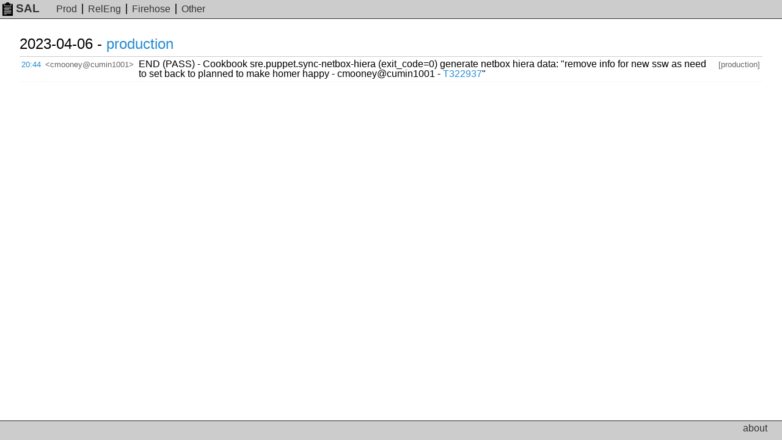

--- FILE ---
content_type: text/html; charset=UTF-8
request_url: https://sal.toolforge.org/log/JF1QWIcBGiVuUzOdv7W6
body_size: 1744
content:
<!DOCTYPE html>
<html lang="en">
  <head>
    <meta http-equiv="Content-language" content="en">
    <meta charset="utf-8">
    <meta http-equiv="X-UA-Compatible" content="IE=edge">
    <meta name="viewport" content="width=device-width, initial-scale=1">
    <link rel="shortcut icon" type="image/x-icon" href="https://sal.toolforge.org/favicon.ico">
    <link rel="icon" type="image/x-icon" href="https://sal.toolforge.org/favicon.ico">
    <link rel="stylesheet" type="text/css" href="https://sal.toolforge.org/assets/main.css">
        <title>Log event - SAL</title>
  </head>
  <body>
    <header class="header">
      <nav class="navbar">
        <a class="navbar-brand" href="/about"><img id="logo" src="https://sal.toolforge.org/assets/logo.png">SAL</a>
        <ul class="nav">
          <li><a href="/production">Prod</a></li>
          <li><a href="/releng">RelEng</a></li>
          <li><a href="/__all__">Firehose</a></li>
          <li><a href="/projects">Other</a></li>
        </ul>
      </nav>
    </header>

    <div class="container">
            <table class="sal">
      <tbody>
  <tr>
    <th colspan="4">2023-04-06 - <a href="/production">production</a></th>
  </tr>
  <tr>
  <td class="time"><a href="/log/JF1QWIcBGiVuUzOdv7W6">20:44</a></td>
  <td class="nick">&lt;cmooney@cumin1001&gt;</td>
  <td class="message">END (PASS) - Cookbook sre.puppet.sync-netbox-hiera (exit_code=0) generate netbox hiera data: &quot;remove info for new ssw as need to set back to planned to make homer happy - cmooney@cumin1001 - <a href="https://phabricator.wikimedia.org/T322937" target="_blank">T322937</a>&quot;</td>
  <td class="project">[production]</td>
</tr>
  </table>
          </div>

    <footer class="footer">
      <ul class="nav">
        <li><a href="/about">about</a></li>
      </ul>
    </footer>
  </body>
</html>


--- FILE ---
content_type: text/css; charset=utf-8
request_url: https://sal.toolforge.org/assets/main.css
body_size: 2577
content:
/* http://meyerweb.com/eric/tools/css/reset/ v2.0 | 20110126 License:none (public domain) */
html, body, div, span, applet, object, iframe, h1, h2, h3, h4, h5, h6, p, blockquote, pre, a, abbr, acronym, address, big, cite, code, del, dfn, em, img, ins, kbd, q, s, samp, small, strike, strong, sub, sup, tt, var, b, u, i, center, dl, dt, dd, ol, ul, li, fieldset, form, label, legend, table, caption, tbody, tfoot, thead, tr, th, td, article, aside, canvas, details, embed, figure, figcaption, footer, header, hgroup, menu, nav, output, ruby, section, summary, time, mark, audio, video { margin:0; padding:0; border:0; font-size:100%; font:inherit; vertical-align:baseline; }
article, aside, details, figcaption, figure, footer, header, hgroup, menu, nav, section { display:block; }
body { line-height:1; }
ol, ul { list-style:none; }
blockquote, q { quotes:none; }
blockquote:before, blockquote:after, q:before, q:after { content:''; content:none; }
table { border-collapse:collapse; border-spacing:0; }

*, *:after, *:before { box-sizing: border-box; }
html, body { height:100%; }
body {
	background:#fff;
	font:normal 100%/1.5 sans-serif;
	padding-top:2.5em;
	text:#333;
	line-height:1em;
}

h1, h2, h3, h4, h5, h6 {
	color:inherit;
	font-family:inherit;
	font-weight:500;
	line-height:1.1em;
	padding:.5em 0;
}
h1 { font-size:3em; }
h2 { font-size:2em; border-bottom:1px solid #ccc; }
h3 { font-size:1.5em; }

p {
	padding:.5em 0;
	line-height:1.1em;
}

pre {
	font-family:monospace;
	white-space:pre;
}

kbd {
	font-family:monospace;
	font-weight:500;
	background:#eee;
	padding:0 .2em;
}

ol {
	list-style-type:decimal;
	padding:.5em 0;
	padding-left:3em;
}

ol ul {
	list-style-type:circle;
	padding:.25em 0;
	padding-left:1em;
}

form div {
	display:inline-block;
	vertical-align:middle;
}
form label {
	display:inline-block;
	font-weight:700;
	padding-bottom:5px;
	max-width:100%;
}
form input {
	background-color:#fff;
	background-image:none;
	border:1px solid #ccc;
	box-shadow:0 1px 1px rgba(0,0,0,0.075) inset;
	color:#555;
	display:inline-block;
	font-family:inherit;
	font-size:1em;
	line-height:1.42857;
	padding:.1em .2em;
	vertical-align:middle;
	width:auto;
}
form button {
	background-color:#fff;
	background-image:none;
	border-radius:4px;
	border:1px solid #ccc;
	color:#333;
	cursor:pointer;
	display:inline-block;
	font-family:inherit;
	font-size:1em;
	font-weight:400;
	line-height:1.42857;
	overflow:visible;
	padding:.1em .2em;
	text-align:center;
	vertical-align:middle;
	white-space:nowrap;
}

a {
	color:#268bd2;
	text-decoration:none;
}
a:visited { color:#6c71c4; }
a:hover {
	color:#d33682;
	text-decoration:underline;
}

.header {
	min-height:22px;
	position:fixed;
	top:0px;
	width:100%;
	z-index:10;
}
#logo {
	height:22px;
	padding-right:.25em;
	vertical-align:middle;
	width:22px;
}
.navbar {
	background:#ccc;
	border-bottom:1px solid #333;
	padding:.25em;
}
.navbar-brand {
	color:#333;
	font-size:larger;
	font-weight:bold;
	padding-right:1em;
	text-decoration:none;
}
.navbar-brand:hover {
	color:#fff;
}
.nav {
	display:inline;
	list-style-type:none;
	padding:0;
}
.nav li {
	border-right:2px inset #333;
	display:inline;
	padding:0 .5em 0 .25em;
}
.nav li:last-child {
	border-right:none;
}
.navbar a, .footer a {
	color:#333;
	text-decoration:none;
}
.navbar a:hover, .footer a:hover {
	color:#fff;
}
body > .container {
	height:auto;
	min-height:100%;
}
.container {
	height:100%;
	padding:0 2em 3em 2em;
}
#search-form {
	float:left;
}
#q {
	width:14em;
}
.pagination {
	clear:right;
	text-align:right;
}
.pagination ul {
	display:inline;
	list-style-type:none;
}
.pagination li {
	display:inline;
	padding:0 .25em;
}
.pagination .active a {
	text-decoration:underline;
	color:inherit;
}
.hits {
	float:right;
	font-size:smaller;
	color:#666;
	padding-bottom:.2em;
}
.sal {
	border-collapse:collapse;
	clear:both;
	empty-cells:hide;
}
.sal tr {
	border-bottom:1px dotted #eee;
}
.sal th, .sal td {
	padding:.25em;
}
.sal th {
	border-bottom:1px solid #ccc;
	font-size:1.5em;
	padding:1em 0 .5em;
	position:relative;
	text-align:left;
}
.sal .time,
.sal .nick,
.sal .project {
	font-size:smaller;
}
.sal .nick,
.sal .project {
	color:#666;
}
.sal a.day {
	color:inherit;
	display:block;
}
.sal .section {
	display:none;
}
.sal a.day:hover {
	text-decoration:none;
}
.sal a.day:hover + .section {
	color:#ccc;
	display:block;
	left:-.75em;
	top:1em;
	position:absolute;
}
.footer {
	background:#ccc;
	border-top:1px solid #333;
	clear:both;
	margin-top:-2em;
	height:2em;
	padding:.25em 1em .25em .25em;
	position:relative;
	text-align:right;
	z-index:10;
}

.sr-only {
	border:0 none;
	clip:rect(0px, 0px, 0px, 0px);
	height:1px;
	margin:-1px;
	overflow:hidden;
	padding:0;
	position:absolute;
	width:1px;
}

@media only screen and (max-width:760px),
(min-device-width:768px) and (max-device-width:1024px) {
	/* Make tables act like divs for small screens */
	/* https://css-tricks.com/responsive-data-tables/ */
	table, thead, tbody, th, td, tr { display:block; }
	.sal tr {
	margin-bottom:.25em;
	}
	.sal td {
	border:none;
	position:relative;
	padding:.2em;
	}
	.sal .time,
	.sal .nick {
	float:left;
	font-size:inherit;
	}
	.sal .message {
	clear:both;
	word-break:break-all;
	}
	.hits {
	clear:both;
	}
	.container {
	padding:0 .5em 3em .5em;
	}
	.sal a.day:hover + .section {
	display:none;
	}
}
